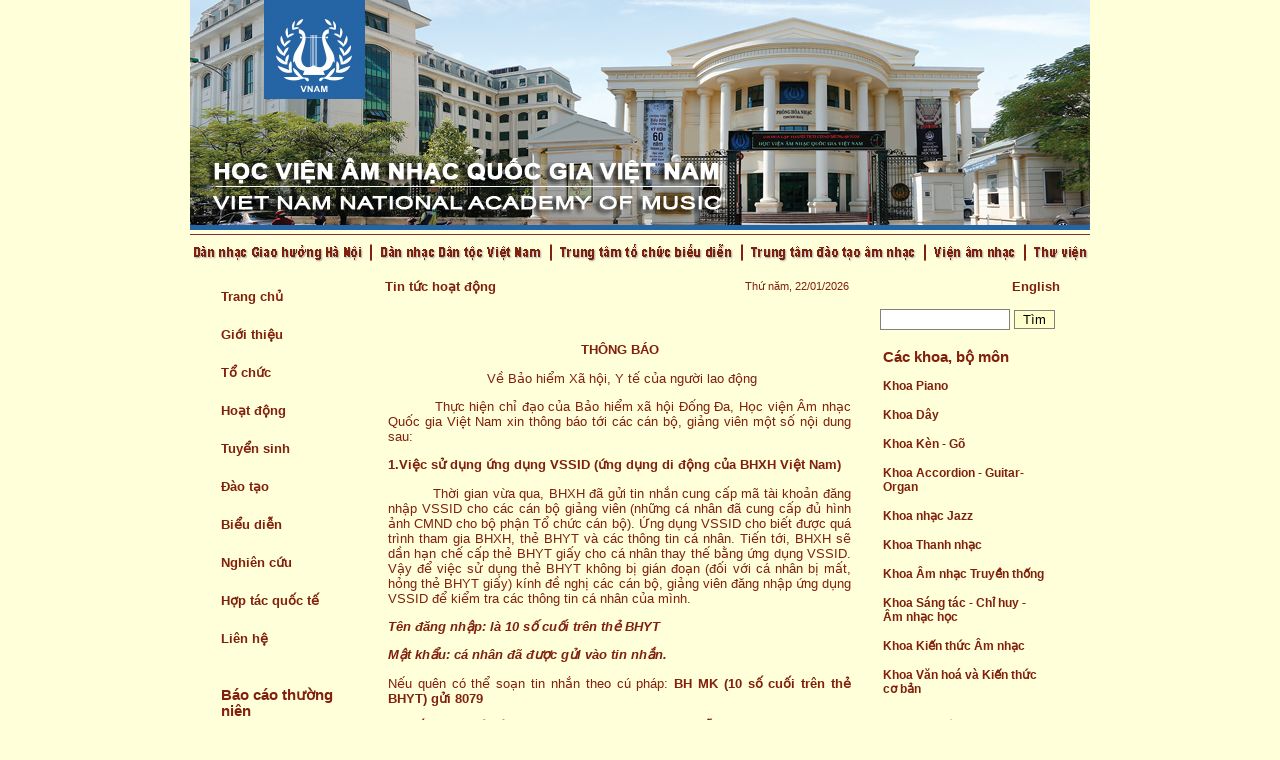

--- FILE ---
content_type: text/html; charset=utf-8
request_url: https://vnam.edu.vn/NewsDetail.aspx?lang=&ItemID=1683
body_size: 9410
content:


<!DOCTYPE html PUBLIC "-//W3C//DTD XHTML 1.0 Transitional//EN" "http://www.w3.org/TR/xhtml1/DTD/xhtml1-transitional.dtd">

<html xmlns="http://www.w3.org/1999/xhtml" >
<head><title>
	VNAM
</title>
    <script type="text/javascript" src="js/xfade2.js"></script>
<script language="JavaScript">
if (top.location != self.location)
{top.location = self.location}
</script>

    <link href="Styles/UIStyle.css" type="text/css" rel="stylesheet" /></head>
<body bgcolor="#FFFFD9" topmargin="0">
    <form method="post" action="./NewsDetail.aspx?lang=&amp;ItemID=1683" id="form1">
<div class="aspNetHidden">
<input type="hidden" name="__EVENTTARGET" id="__EVENTTARGET" value="" />
<input type="hidden" name="__EVENTARGUMENT" id="__EVENTARGUMENT" value="" />
<input type="hidden" name="__VIEWSTATE" id="__VIEWSTATE" value="/[base64]/[base64]/[base64]/[base64]/[base64]/biB04bubaSwgQkhYSCBz4bq9IGThuqduIGjhuqFuIGNo4bq/IGPhuqVwIHRo4bq7IEJIWVQgZ2nhuqV5IGNobyBjJmFhY3V0ZTsgbmgmYWNpcmM7biB0aGF5IHRo4bq/[base64]/[base64]/[base64]/dCB24buBIGNo4bq/[base64]/[base64]/[base64]/[base64]/[base64]/BA==" />
</div>

<script type="text/javascript">
//<![CDATA[
var theForm = document.forms['form1'];
if (!theForm) {
    theForm = document.form1;
}
function __doPostBack(eventTarget, eventArgument) {
    if (!theForm.onsubmit || (theForm.onsubmit() != false)) {
        theForm.__EVENTTARGET.value = eventTarget;
        theForm.__EVENTARGUMENT.value = eventArgument;
        theForm.submit();
    }
}
//]]>
</script>


<div class="aspNetHidden">

	<input type="hidden" name="__VIEWSTATEGENERATOR" id="__VIEWSTATEGENERATOR" value="CA599B58" />
	<input type="hidden" name="__EVENTVALIDATION" id="__EVENTVALIDATION" value="/wEdAARu9de8wB/Efn/X/bKNteW70Adg3Y/z/X+r+TMkaxbbdFOeN3tVQDDSVt1uAmy6MpMiQW975VgZWhaSL77NHK7FTtCRAUAZTpNK3ZH8hG/r92YR8+tMPPsBbLUL2jy9aVg=" />
</div>
        
<a name="top"></a>
<TABLE style="width: 900px" align="center" border="0" cellpadding="0" cellspacing="0">
	<TR>
		<TD align="right">
			<div id="imgBanner">
				<img src="images/banner/banner1.jpg" style="position:absolute; top: 0px; left: 0px;" >
				<img src="images/banner/banner2.jpg" style="position:absolute; top: 0px; left: 0px;" >
				<img src="images/banner/banner3.jpg" style="position:absolute; top: 0px; left: 0px;" >
				<img src="images/banner/banner4.jpg" style="position:absolute; top: 0px; left: 0px;" >
			</div			
		</TD>
	</TR>
	<tr>
        <td style="height: 4px"></td>
    </tr>
    <tr>
        <td style="width: 100%; height: 1px; background-image: url(images/line.jpg);"></td>
    </tr>
</TABLE>
        <table id="MenuHead1_tbMenu" cellspacing="0" cellpadding="0" align="Center" style="height:35px;width:900px;border-collapse:collapse;">
	<tr>
		<td><a href="Categories.aspx?lang=&amp;CatID=1"><img src="/images/Menuhead/head1.jpg" alt="" /></a></td><td><img src="images/Menuhead/headsep.jpg" border="0"></td><td><a href="Categories.aspx?lang=&amp;CatID=29"><img src="/images/Menuhead/head2.jpg" alt="" /></a></td><td><img src="images/Menuhead/headsep.jpg" border="0"></td><td><a href="Categories.aspx?lang=&amp;CatID=2"><img src="/images/Menuhead/head3.jpg" alt="" /></a></td><td><img src="images/Menuhead/headsep.jpg" border="0"></td><td><a href="Categories.aspx?lang=&amp;CatID=3"><img src="/images/Menuhead/head4.jpg" alt="" /></a></td><td><img src="images/Menuhead/headsep.jpg" border="0"></td><td><a href="http://www.vienamnhac.vn" target="_blank"><img src="/images/Menuhead/head5.jpg" alt="" /></a></td><td><img src="images/Menuhead/headsep.jpg" border="0"></td><td><a href="/NewsDetail.aspx?lang=&amp;ItemID=38&amp;SubID=83&amp;CatID=5"><img src="/images/Menuhead/head6.jpg" alt="" /></a></td>
	</tr>
</table>


        
<table>
    <tr>
        <td style="height: 3px"></td>
    </tr>
</table>
<table border="0" cellpadding="0" cellspacing="0" style="width: 900px" align="center">
    <tr>
        <td style="width: 175px" valign="top">
            <table id="NewsDetailPanel1_LeftPanel1_MenuLeft1_tbMenu" style="width:175px;">
	<tr>
		<td class="TD_MenuLeft"><a class="MenuLeft" href="index.aspx?lang=">Trang chủ</a></td>
	</tr><tr>
		<td class="TD_MenuLeft"><a class="MenuLeft" href="Categories.aspx?lang=&amp;CatID=7">Giới thiệu</a></td>
	</tr><tr>
		<td class="TD_MenuLeft"><a class="MenuLeft" href="staff.aspx?lang=&amp;CatID=8">Tổ chức</a></td>
	</tr><tr>
		<td class="TD_MenuLeft"><a class="MenuLeft" href="Categories.aspx?lang=&amp;CatID=30">Hoạt động</a></td>
	</tr><tr>
		<td class="TD_MenuLeft"><a class="MenuLeft" href="Categories.aspx?lang=&amp;CatID=9">Tuyển sinh</a></td>
	</tr><tr>
		<td class="TD_MenuLeft"><a class="MenuLeft" href="Categories.aspx?lang=&amp;CatID=10">Đào tạo</a></td>
	</tr><tr>
		<td class="TD_MenuLeft"><a class="MenuLeft" href="Categories.aspx?lang=&amp;CatID=11">Biểu diễn</a></td>
	</tr><tr>
		<td class="TD_MenuLeft"><a class="MenuLeft" href="Categories.aspx?lang=&amp;CatID=12">Nghiên cứu</a></td>
	</tr><tr>
		<td class="TD_MenuLeft"><a class="MenuLeft" href="Categories.aspx?lang=&amp;CatID=13">Hợp tác quốc tế</a></td>
	</tr><tr>
		<td class="TD_MenuLeft"><a class="MenuLeft" href="/NewsDetail.aspx?lang=&amp;ItemID=17&amp;SubID=56&amp;CatID=14">Liên hệ</a></td>
	</tr>
</table>

<br />
<table id="NewsDetailPanel1_LeftPanel1_LinkLeftPanel1_tbMenu" cellpadding="6" style="width:175px;">
	<tr>
		<td class="TD_MenuLeft"><a class="LinkLeft" href="Categories.aspx?lang=&amp;CatID=86">Báo cáo thường niên</a></td>
	</tr><tr>
		<td class="TD_MenuLeft"><a class="LinkLeft" href="Categories.aspx?lang=&amp;CatID=16">Giảng viên</a></td>
	</tr><tr>
		<td class="TD_MenuLeft"><a class="LinkLeft" href="Categories.aspx?lang=&amp;CatID=17">Sinh viên</a></td>
	</tr><tr>
		<td class="TD_MenuLeft"><a class="LinkLeft" href="http://daotao.vnam.edu.vn" target="_blank">Quản lý Đào tạo</a></td>
	</tr><tr>
		<td class="TD_MenuLeft"><a class="LinkLeft" href="https://mail.vnam.edu.vn/webmail/" target="_blank">Thư điện tử Học viện</a></td>
	</tr><tr>
		<td class="TD_MenuLeft"><a class="LinkLeft" href="https://mail.bvhttdl.gov.vn/" target="_blank">Thư điện tử Bộ VHTTDL</a></td>
	</tr><tr>
		<td class="TD_MenuLeft"><a class="LinkLeft" href="http://daotao.vnam.edu.vn/ords/f?p=107:LOGIN::::::" target="_blank">e-VNAM</a></td>
	</tr><tr>
		<td class="TD_MenuLeft"><a class="LinkLeft" href="http://daotao.vnam.edu.vn/ords/f?p=104:1" target="_blank">Học bạ điện tử</a></td>
	</tr><tr>
		<td class="TD_MenuLeft"><a class="LinkLeft" href="http://daotao.vnam.edu.vn/ords/f?p=109:1::::1" target="_blank">Thời khóa biểu</a></td>
	</tr><tr>
		<td class="TD_MenuLeft"><a class="LinkLeft" href="Categories.aspx?lang=&amp;CatID=65">Tin ảnh</a></td>
	</tr>
</table>
<br />

<script type="text/javascript" src="js/wz_tooltip.js"></script>
<span id="NewsDetailPanel1_LeftPanel1_AlbumLeftPanel1_lbAlbumTitle" class="LeftAlbumTitle"></span>
<table id="NewsDetailPanel1_LeftPanel1_AlbumLeftPanel1_tbAlbum" cellpadding="1" style="width:175px;">

</table>


<table style="width: 175px" cellpadding="0" cellspacing="0" border="0">
    <tr>
        <td class="HitCount">
            <span id="NewsDetailPanel1_LeftPanel1_CounterPanel1_Label1">Lượt truy cập</span>: 
            <span id="NewsDetailPanel1_LeftPanel1_CounterPanel1_lbCount">17238745</span>
        </td>
    </tr>
</table>
</td>
        <td style="width: 20px"></td>
        <td valign="top">
            
<table style="width: 100%" cellpadding="0" cellspacing="0" border="0">
    <tr>
        <td>
            <span id="NewsDetailPanel1_NavigationBar1_lbTitle" class="CategoryHome">Tin tức  hoạt động</span></td>
        <td align="right">
            <span id="NewsDetailPanel1_NavigationBar1_lbDay" class="DayOfWeek">Thứ năm, 22/01/2026</span></td>
    </tr>
    <tr>
        <td style="height: 10px;"></td>
        <td></td>
    </tr>
</table>

            <table  style="WIDTH: 100%" align="center" border="0">
                <tr>
                    <td valign="top">
                        </td>
                </tr>
                <tr>
                    <td style="height: 10px"></td>
                </tr>
	            <tr>
		            <TD vAlign="top">
			            </TD>
	            </tr>
	            <tr>
		            <TD vAlign="top" style="text-align: justify">
			            <span id="NewsDetailPanel1_lbContent" class="NewsSummary"><p style="text-align: center;"><strong>TH&Ocirc;NG B&Aacute;O</strong></p>

<p style="text-align: center;">&nbsp;Về Bảo hiểm X&atilde; hội, Y tế của người lao động</p>

<p style="text-align: justify;">&nbsp;&nbsp;&nbsp;&nbsp;&nbsp;&nbsp;&nbsp;&nbsp;&nbsp; Thực hiện chỉ đạo của Bảo hiểm x&atilde; hội Đống Đa, Học viện &Acirc;m nhạc Quốc gia Việt Nam xin th&ocirc;ng b&aacute;o tới c&aacute;c c&aacute;n bộ, giảng vi&ecirc;n một số nội dung sau:</p>

<p style="text-align: justify;"><strong>1.</strong><strong>Việc sử dụng ứng dụng VSSID (ứng dụng di động của BHXH Việt Nam)</strong></p>

<p style="text-align: justify;">&nbsp;&nbsp;&nbsp;&nbsp;&nbsp;&nbsp;&nbsp;&nbsp;&nbsp; Thời gian vừa qua, BHXH đ&atilde; gửi tin nhắn cung cấp m&atilde; t&agrave;i khoản đăng nhập VSSID cho c&aacute;c c&aacute;n bộ giảng vi&ecirc;n (những c&aacute; nh&acirc;n đ&atilde; cung cấp đủ h&igrave;nh ảnh CMND cho bộ phận Tổ chức c&aacute;n bộ). Ứng dụng VSSID cho biết được qu&aacute; tr&igrave;nh tham gia BHXH, thẻ BHYT v&agrave; c&aacute;c th&ocirc;ng tin c&aacute; nh&acirc;n. Tiến tới, BHXH sẽ dần hạn chế cấp thẻ BHYT giấy cho c&aacute; nh&acirc;n thay thế bằng ứng dụng VSSID. Vậy để việc sử dụng thẻ BHYT kh&ocirc;ng bị gi&aacute;n đoạn (đối với c&aacute; nh&acirc;n bị mất, hỏng thẻ BHYT giấy) k&iacute;nh đề nghị c&aacute;c c&aacute;n bộ, giảng vi&ecirc;n đăng nhập ứng dụng VSSID để kiểm tra c&aacute;c th&ocirc;ng tin c&aacute; nh&acirc;n của m&igrave;nh.</p>

<p style="text-align: justify;"><strong><em>T&ecirc;n đăng nhập: l&agrave; 10 số cuối tr&ecirc;n thẻ BHYT</em></strong></p>

<p style="text-align: justify;"><strong><em>Mật khẩu: c&aacute; nh&acirc;n đ&atilde; được gửi v&agrave;o tin nhắn. </em></strong></p>

<p style="text-align: justify;">Nếu qu&ecirc;n c&oacute; thể soạn tin nhắn theo c&uacute; ph&aacute;p: <strong>BH MK (10 số cuối tr&ecirc;n thẻ BHYT) gửi 8079</strong></p>

<p style="text-align: justify;"><strong>2.</strong><strong>Chế độ chi trả của BHXH cho những người bị nhiễm Covid-19</strong></p>

<p style="text-align: justify;">&nbsp;&nbsp;&nbsp;&nbsp;&nbsp;&nbsp;&nbsp;&nbsp;&nbsp; Người lao động bị nhiễm Covid-19 sẽ được nghỉ l&agrave;m v&agrave;&nbsp; được BHXH chi trả 75% lương trong những ng&agrave;y điều trị với điều kiện những ng&agrave;y đ&oacute; c&aacute; nh&acirc;n kh&ocirc;ng được cơ quan trả lương. Nếu cơ quan đ&atilde; trả lương th&igrave; sẽ kh&ocirc;ng được BHXH chi trả.</p>

<p style="text-align: justify;">&nbsp;&nbsp;&nbsp;&nbsp;&nbsp;&nbsp;&nbsp;&nbsp;&nbsp; Vậy bộ phận Tổ chức c&aacute;n bộ th&ocirc;ng b&aacute;o tới c&aacute;c c&aacute;n bộ, giảng vi&ecirc;n trong to&agrave;n Học viện được biết về chế độ d&agrave;nh cho bệnh nh&acirc;n nhiễm Covid-19.</p>

<p style="text-align: justify;">&nbsp;&nbsp;&nbsp;&nbsp;&nbsp;&nbsp;&nbsp; Tr&ecirc;n đ&acirc;y l&agrave; một số nội dung về c&ocirc;ng t&aacute;c BHXH. Mọi thắc mắc xin li&ecirc;n hệ Đ/c L&ecirc; Thu Hiền &ndash; bộ phận Tổ chức c&aacute;n bộ 0982255598.</p>

<p style="text-align: right;"><strong>&nbsp;&nbsp;&nbsp;&nbsp;&nbsp;&nbsp;&nbsp;&nbsp;&nbsp;&nbsp;&nbsp;&nbsp;&nbsp;&nbsp;&nbsp;&nbsp;&nbsp;&nbsp;&nbsp;&nbsp;&nbsp;&nbsp;&nbsp;&nbsp;&nbsp;&nbsp;&nbsp;&nbsp; PH&Ograve;NG H&Agrave;NH CH&Iacute;NH, TỔNG HỢP</strong></p>

</span></TD>
	            </tr>
	            <tr>
		            <TD vAlign="top">
			            </TD>
	            </TR>
	            <TR>
		            <TD vAlign="top" align="right">
			            <span id="NewsDetailPanel1_lbCreatedDate" class="Created_Date"></span>
			            <span id="NewsDetailPanel1_lbSource"></span></TD>
	            </TR>
                <tr>
                    <td align="right" valign="top">
                        <a id="NewsDetailPanel1_HyperLink1" title="Đầu trang" href="#top"><img title="Đầu trang" src="images/topPage.jpg" alt="Đầu trang" /></a></td>
                </tr>
	            <TR>
		            <TD vAlign="top">
			            
			            </TD>
	            </TR>
                <tr>
                    <td valign="top">
			            </td>
                </tr>
                <tr>
                    <td valign="top">
                        <table align="center" border="0" cellpadding="0" cellspacing="0">
                            <tr>
                                <td align="right">
                                    &nbsp;&nbsp;
                                    </td>
                            </tr>
                        </table>
                    </td>
                </tr>
            </table>            
        </td>
        <td style="width: 26px"></td>   
        <td style="width: 210px" valign="top">
            
<table border="0" cellpadding="0" cellspacing="0" style="width: 210px">
    <tr>
        <td align="right" valign="top">
            <a id="NewsDetailPanel1_RightPanel1_LanguagePanel1_lbLanguage" class="Language" href="javascript:__doPostBack(&#39;NewsDetailPanel1$RightPanel1$LanguagePanel1$lbLanguage&#39;,&#39;&#39;)">English</a>
        </td>
    </tr>
</table>



<br />

<table border="0" cellpadding="0" cellspacing="0" style="width: 210px">
    <tr>
        <td>
            <input name="NewsDetailPanel1$RightPanel1$SearchPanel1$tbSearch" type="text" id="NewsDetailPanel1_RightPanel1_SearchPanel1_tbSearch" class="TextSearch" />
            <input type="submit" name="NewsDetailPanel1$RightPanel1$SearchPanel1$btSearch" value="Tìm" id="NewsDetailPanel1_RightPanel1_SearchPanel1_btSearch" class="ButtonSearch" />
            </td>
    </tr>
</table>

<br />

<table border="0"  style="width: 210px">
    <tr>
        <td>
            <span id="NewsDetailPanel1_RightPanel1_DepartmentPanel1_Label1" class="DepartmentTitle">Các khoa, bộ môn</span></td>
    </tr>
    <tr>
        <td>
        <table id="NewsDetailPanel1_RightPanel1_DepartmentPanel1_tbDep" cellspacing="0" cellpadding="0" style="width:165px;border-collapse:collapse;">
	<tr>
		<td class="DepartmentDetail"><a class="DepartmentDetail" href="Categories.aspx?lang=&amp;CatID=20">Khoa Piano</a></td>
	</tr><tr>
		<td class="DepartmentDetail"><a class="DepartmentDetail" href="Categories.aspx?lang=&amp;CatID=19">Khoa Dây</a></td>
	</tr><tr>
		<td class="DepartmentDetail"><a class="DepartmentDetail" href="Categories.aspx?lang=&amp;CatID=21">Khoa Kèn - Gõ</a></td>
	</tr><tr>
		<td class="DepartmentDetail"><a class="DepartmentDetail" href="Categories.aspx?lang=&amp;CatID=22">Khoa Accordion - Guitar- Organ</a></td>
	</tr><tr>
		<td class="DepartmentDetail"><a class="DepartmentDetail" href="Categories.aspx?lang=&amp;CatID=67">Khoa nhạc Jazz</a></td>
	</tr><tr>
		<td class="DepartmentDetail"><a class="DepartmentDetail" href="Categories.aspx?lang=&amp;CatID=23">Khoa Thanh nhạc</a></td>
	</tr><tr>
		<td class="DepartmentDetail"><a class="DepartmentDetail" href="Categories.aspx?lang=&amp;CatID=24">Khoa Âm nhạc Truyền thống</a></td>
	</tr><tr>
		<td class="DepartmentDetail"><a class="DepartmentDetail" href="Categories.aspx?lang=&amp;CatID=25">Khoa Sáng tác - Chỉ huy - Âm nhạc học</a></td>
	</tr><tr>
		<td class="DepartmentDetail"><a class="DepartmentDetail" href="Categories.aspx?lang=&amp;CatID=26">Khoa Kiến thức Âm nhạc</a></td>
	</tr><tr>
		<td class="DepartmentDetail"><a class="DepartmentDetail" href="Categories.aspx?lang=&amp;CatID=28">Khoa Văn hoá và Kiến thức cơ bản</a></td>
	</tr>
</table>
        </td>
    </tr>
</table>


<br />
<span id="NewsDetailPanel1_RightPanel1_ADVPanel1_lbAlbumTitle" class="LeftAlbumTitle">Quảng cáo</span>
<table id="NewsDetailPanel1_RightPanel1_ADVPanel1_tbAdv" cellpadding="1" style="width:210px;">
	<tr>
		<td><a class="LinkADVRight" target="_blank" href="https://www.vnam.edu.vn/NewsDetail.aspx?lang=&ItemID=1843"><img class="ADVRight" src="/vnamresource/Advertise/AMEB.jpg"></a></td>
	</tr><tr>
		<td><a class="LinkADVRight" target="_blank" href="https://www.vnam.edu.vn/NewsDetail.aspx?lang=&ItemID=1693&CatID=9&SubID=5"><img class="ADVRight" src="/vnamresource/Advertise/CTS-qc.png"></a></td>
	</tr><tr>
		<td><a class="LinkADVRight" target="_blank" href="/Categories.aspx?lang=&CatID=16&SubID=178"><img class="ADVRight" src="/vnamresource/Advertise/LichCongtac.bmp"></a></td>
	</tr><tr>
		<td><a class="LinkADVRight" target="_blank" href="/Categories.aspx?lang=&CatID=10"><img class="ADVRight" src="/vnamresource/Advertise/KHHT2.JPG"></a></td>
	</tr><tr>
		<td><a class="LinkADVRight" target="_blank" href="/Categories.aspx?lang=&CatID=12"><img class="ADVRight" src="/vnamresource/Advertise/thesis-2.jpg"></a></td>
	</tr><tr>
		<td><a class="LinkADVRight" target="_blank" href="https://www.vnam.edu.vn/Categories.aspx?lang=&CatID=80"><img class="ADVRight" src="/vnamresource/Advertise/65 bn2.jpg"></a></td>
	</tr>
</table>
<table border="0" cellpadding="6" cellspacing="0" style="width: 210px">
    <tr>
        <td style="padding-left: 40px">
            <a id="NewsDetailPanel1_RightPanel1_ADVPanel1_lnkContact" class="LinkADVRight" href="Feedback.aspx?lang=">Liên hệ quảng cáo</a></td>
    </tr>
</table>
</td>             
    </tr>
</table>

        
<table align="center" cellpadding="0" cellspacing="0" style="width: 900px; background-color: #ffffd9">
    <tr>
        <td style="height: 5px"></td>
    </tr>
    <tr>
        <td style="width: 100%; height: 1px; background-image: url(images/line.jpg);"></td>
    </tr>
    <tr>
        <td style="height: 5px"></td>
    </tr>
    <tr>
        <td align="center">
            <span id="FooterPanel1_Label1" class="VNAMName">HỌC VIỆN ÂM NHẠC QUỐC GIA VIỆT NAM</span></td>
    </tr>
    <tr>
        <td align="center">
            <span id="FooterPanel1_Label2" class="FooterContact">77 Hào Nam, Ô Chợ Dừa, Hà Nội</span></td>
    </tr>
    <tr>
        <td align="center">
            <span id="FooterPanel1_Label3" class="FooterContact">ĐT: +844 3851 4969 / 3856 1842 - Fax: +844 3851 3545</span></td>
    </tr>
    <tr>
        <td align="center">
            <span id="FooterPanel1_Label4" class="FooterContact">Website: www.vnam.edu.vn - Email: hvan@vnam.edu.vn</span></td>
    </tr>
</table>
    </form>
</body>
</html>


--- FILE ---
content_type: text/css
request_url: https://vnam.edu.vn/Styles/UIStyle.css
body_size: 1436
content:
/*General Style*/
Body
{
	color: #81200d;
	font-family: Arial;
	font-size: 10pt;
}
#imgBanner {
	height: 230px;
	width: 900px;
	position: relative;
	overflow: hidden;
	z-index: 1;
}

#imgBanner img {
	display: none;
	position: absolute;
	top: 0; 
	left: 0;
	z-index: 1;
}
/* for footer */
.VNAMName
{
	font-family: Arial;
	font-weight: bold;
	font-size: 11pt;
}
.FooterContact
{
	font-family: Arial;
	font-size: 8pt;
}

/* for menu left*/
.TD_MenuLeftABL
{
	vertical-align: top;
	height: 27px;
	padding-top: 8px;	
}

.TD_MenuLeft
{
	vertical-align: top;
	height: 27px;
	padding-left: 29px;
	padding-top: 8px;
}

.MenuLeft, a.MenuLeft:link
{
	color: #81200d;
	font-size: 10pt;
	font-weight: bold;
	/*margin-left: 29px;*/
	text-decoration: none;
}
a.MenuLeft:hover
{
	/*text-decoration: underline;*/
}

.MenuLeftRed, a.MenuLeftRed:link
{
	color: red;
	font-size: 10pt;
	font-weight: bold;
	text-decoration: none;
}
a.MenuLeftRed:hover
{
	/*text-decoration: underline;*/
}

.MenuLeftBlue, a.MenuLeftBlue:link
{
	color: blue;
	font-size: 10pt;
	font-weight: bold;
	text-decoration: none;
}
a.MenuLeftBlue:hover
{
	/*text-decoration: underline;*/
}

.LinkLeft,a.LinkLeft:link
{
	color: #81200d;
	font-size: 11pt;
	font-weight: bold;
	/*margin-left: 29px;*/
	text-decoration: none;
}
a.LinkLeft:hover
{
	/*text-decoration: underline;*/
}

.SubMenu, a.SubMenu:link
{
	color: #81200d;
	font-size: 8pt;
	margin-left: 15px;
	text-decoration: none;
}
.TDSubmenu
{
	height: 20px;
}
a.SubMenu:hover
{
	/*text-decoration: underline;*/
}

.AlbumLeft
{
	width: 145px;
	border: solid 1px #81200d;
}
.LinkAlbumLeft,a.LinkAlbumLeft:link,a.LinkAlbumLeft:hover
{
	margin-left: 29px;
	text-decoration: none;
}
.LeftAlbumTitle
{
	font-family: Tahoma;
	font-weight: bold;
	font-size: 10pt;
	color: #ec7807;
	margin-left: 50px;
}
.HitCount
{
	font-size: 9pt;
	 padding-left: 50px;
}
/* For Right*/
.Language,a.Language:link
{
	margin-right: 30px;
	color: #81200d;
	text-decoration: none;
	font-size: 10pt;
	font-weight: bold;
}
a.Language:hover
{
	/*text-decoration: underline;*/
}
/*Search*/
.TextSearch
{
	border: solid 1px gray;
	height: 13pt;
	width: 124px;
}
.ButtonSearch
{
	background-color: #ffffcc;
	border: solid 1px gray;
	width: 41px;
	cursor: pointer;
	cursor: hand;	
}
/*Department*/
.DepartmentTitle
{
	font-size: 11pt;
	font-weight: bold;
}
.DepartmentDetail, A.DepartmentDetail:link
{
	font-size: 9pt;
	font-weight: bold;
	padding-top: 10px;
	padding-bottom: 5px;
	text-decoration: none;
	color: #81200d;
}
A.DepartmentDetail:hover
{
	text-decoration: none;
}
/*Advertise*/
.LinkADVRight,a.ADVRight:link
{
	text-decoration: none;
	font-size: 9pt;
	color: #81200d;
}
a.LinkADVRight:hover
{
	/*text-decoration: underline;*/
}
.ADVRight
{
	width: 165px;
	border: solid 1px #81200d;
}
.imageHome
{
	width: 473px;
}

/* for HomePage*/
.NewsTitle,a.NewsTitle:link
{
	text-decoration: none;
	font-weight: bold;
	font-size: 10pt;
	color: #81200d;
}
a.NewsTitle:hover
{
	text-decoration: underline;
}
.NewsSummary
{
	font-family: Arial;
	padding-top: 5px;
	text-align: justify;
	font-size: 10pt;
}
.NewsSpace
{
	height: 20px;
}
.CategoryHome
{
	font-weight: bold;
	font-size: 10pt;
}
.DayOfWeek
{
	font-size: 8pt;
	padding-right: 5px;
}
/*For Detail news*/
.OlderNews,a.OlderNews:link
{
	font-size: 8pt;
	text-decoration: none;
	color: #81200d;
}
a.OlderNews:hover
{
	text-decoration: underline;
}
/* For Book*/
.LabelBook
{
	font-size: 10pt;
}
.TextBook
{
	border: none;
	background-color: #ffffd9;
	border-bottom: dotted 1px #81200d;
	color: #81200d;
}
.TextMultiline
{
	border: solid 1px gray;
	height: 100px;	
}
.ButtonBook
{
	background-color: #ffffcc;
	border: solid 1px gray;
	cursor: pointer;
	cursor: hand;
}
/* For Staff*/
.tableStaffDetail
{
	border: dotted 1px #81200d;
 	padding: 3px 3px 3px 3px;
}
.StaffSTT
{
	width: 50px;
	font-size: 9pt;
	text-align: center;
	/*border-bottom: dotted 1px #81200d;
	border-right: dotted 1px #81200d;*/
	border: dotted 1px #81200d;
	padding: 10px 0px 5px 0px;
}
.StaffFullName
{
	width: 220px;
	font-size: 9pt;
	/*border-bottom: dotted 1px #81200d;
	border-right: dotted 1px #81200d;*/
	border: dotted 1px #81200d;
	padding: 10px 0px 5px 5px;
}
.StaffDescription
{
	font-size: 9pt;
	/*border-bottom: dotted 1px #81200d;*/
	border: dotted 1px #81200d;
	padding: 10px 0px 5px 5px;
}
.StaffHead
{
	font-size: 9pt;
	font-weight: bold;
	text-align: center;
	height: 30px;
	border: dotted 1px #81200d;
}
.StaffGroup
{
	font-size: 9pt;
	font-weight: bold;
	text-align: center;
	height: 30px;
	border: dotted 1px #81200d;
}

.StaffLink, a.StaffLink:link
{
	text-decoration: none;
	font-size: 9pt;
	color: #81200d;
}
a.StaffLink:hover
{
	/*text-decoration: underline;*/
}
.imageStaff
{
	width: 100px;
	border: solid 1px #81200d;
}
.PortraitStaff
{
	width: 100px;
	border: dotted 1px #81200d;
}
.StaffContentCaption
{
	font-size: 9pt;
	width: 80px;
	/*border: dotted 1px #81200d;*/
	padding-left: 5px;
	padding-top: 2px;
	vertical-align: top;
}
.StaffContentValue
{
	font-size: 9pt;
	/*border: dotted 1px #81200d;*/
	padding-left: 5px;
	padding-top: 2px;
	vertical-align: top;
}
/* for album*/
.OlderAlbum, A.OlderAlbum:link
{
	font-family: Arial;
	font-size: 10pt;
	font-weight: bold;
	text-decoration: none;
	color:  #81200d;
}
A.OlderAlbum:hover
{
	text-decoration: none;
}
/*For categoru*/
.CategoryLevel2
{
	font-weight: bold;
	font-family: Arial;
	font-size: 10pt;
	height: 40px;
}
.TitleInLevel2, A.TitleInLevel2:link
{
	font-family: Arial;
	font-size: 9pt;
	text-decoration: none;
	color:  #81200d;
}
A.TitleInLevel2:hover
{
	text-decoration: none;
}